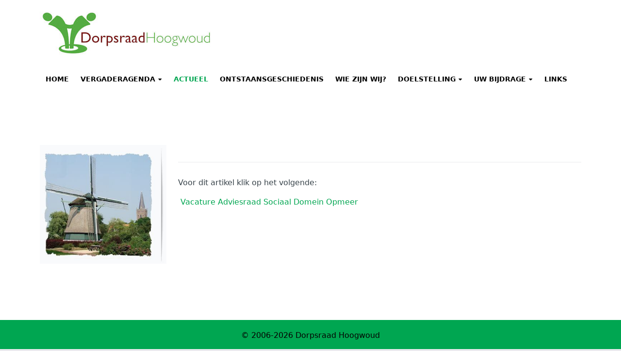

--- FILE ---
content_type: text/html; charset=utf-8
request_url: https://www.dorpsraadhoogwoud.nl/index.php/actueel/solliciteer-naar-een-plaats-in-adviesraad-sociaal-domein
body_size: 3822
content:
<!DOCTYPE html>
<html xmlns="http://www.w3.org/1999/xhtml" xml:lang="nl-nl" lang="nl-nl" dir="ltr">

<head>
    <meta http-equiv="X-UA-Compatible" content="IE=edge">
    <meta name="viewport" content="width=device-width, initial-scale=1">
    
    <meta charset="utf-8">
	<meta name="author" content="Peter Groenland">
	<title>solliciteer naar een plaats in adviesraad Sociaal Domein</title>
	<link href="/templates/shaper_tixon/images/favicon.ico" rel="icon" type="image/vnd.microsoft.icon">
<link href="/templates/shaper_tixon/css/bootstrap.min.css" rel="stylesheet">
	<link href="/templates/shaper_tixon/css/joomla-fontawesome.min.css" rel="stylesheet">
	<link href="/templates/shaper_tixon/css/font-awesome-v4-shims.min.css" rel="stylesheet">
	<link href="/templates/shaper_tixon/css/basic-iconfont-ecom.css" rel="stylesheet">
	<link href="/templates/shaper_tixon/css/basic-iconfont.css" rel="stylesheet">
	<link href="/templates/shaper_tixon/css/template.css" rel="stylesheet">
	<link href="/templates/shaper_tixon/css/presets/preset2.css" rel="stylesheet" class="preset">
	<link href="/templates/shaper_tixon/css/frontend-edit.css" rel="stylesheet">
	<link href="/components/com_sppagebuilder/assets/css/dynamic-content.css?13bea3cde590997c1094f9bba14d719a" rel="stylesheet">
	<link href="/components/com_sppagebuilder/assets/css/color-switcher.css?13bea3cde590997c1094f9bba14d719a" rel="stylesheet">
	<style>body.site {background-image: url(/images/background.png#joomlaImage://local-images/background.png?width=400&height=400);background-repeat: repeat;background-size: inherit;background-attachment: fixed;background-position: 0 0;}</style>
	<style>.sp-megamenu-parent .sp-dropdown .sp-dropdown-inner {background: #54ab42;}
.sp-megamenu-parent .sp-dropdown li.sp-menu-item > a {color: #710005;} 
.sp-megamenu-parent .sp-dropdown li.sp-menu-item:hover > a {color: #000000;}</style>
	<style>@media (min-width: 1400px) {
.container {
max-width: 1140px;
}
}</style>
	<style>#sp-footer{ background-color:#00a651;color:#050000; }</style>
<script type="application/json" class="joomla-script-options new">{"system.paths":{"root":"","rootFull":"https:\/\/www.dorpsraadhoogwoud.nl\/","base":"","baseFull":"https:\/\/www.dorpsraadhoogwoud.nl\/"},"csrf.token":"c51f985add6d7e1ada98ffd9bf684b38"}</script>
	<script src="/media/system/js/core.min.js?a3d8f8"></script>
	<script src="/media/vendor/jquery/js/jquery.min.js?3.7.1"></script>
	<script src="/media/legacy/js/jquery-noconflict.min.js?504da4"></script>
	<script src="/templates/shaper_tixon/js/bootstrap.min.js"></script>
	<script src="/templates/shaper_tixon/js/jquery.sticky.js"></script>
	<script src="/templates/shaper_tixon/js/main.js"></script>
	<script src="/templates/shaper_tixon/js/frontend-edit.js"></script>
	<script src="/components/com_sppagebuilder/assets/js/dynamic-content.js?13bea3cde590997c1094f9bba14d719a"></script>
	<script src="/components/com_sppagebuilder/assets/js/color-switcher.js?13bea3cde590997c1094f9bba14d719a"></script>
	<script type="application/ld+json">{"@context":"https://schema.org","@graph":[{"@type":"Organization","@id":"https://www.dorpsraadhoogwoud.nl/#/schema/Organization/base","name":"Dorpsraad Hoogwoud","url":"https://www.dorpsraadhoogwoud.nl/"},{"@type":"WebSite","@id":"https://www.dorpsraadhoogwoud.nl/#/schema/WebSite/base","url":"https://www.dorpsraadhoogwoud.nl/","name":"Dorpsraad Hoogwoud","publisher":{"@id":"https://www.dorpsraadhoogwoud.nl/#/schema/Organization/base"}},{"@type":"WebPage","@id":"https://www.dorpsraadhoogwoud.nl/#/schema/WebPage/base","url":"https://www.dorpsraadhoogwoud.nl/index.php/actueel/solliciteer-naar-een-plaats-in-adviesraad-sociaal-domein","name":"solliciteer naar een plaats in adviesraad Sociaal Domein","isPartOf":{"@id":"https://www.dorpsraadhoogwoud.nl/#/schema/WebSite/base"},"about":{"@id":"https://www.dorpsraadhoogwoud.nl/#/schema/Organization/base"},"inLanguage":"nl-NL"},{"@type":"Article","@id":"https://www.dorpsraadhoogwoud.nl/#/schema/com_content/article/259","name":"solliciteer naar een plaats in adviesraad Sociaal Domein","headline":"solliciteer naar een plaats in adviesraad Sociaal Domein","inLanguage":"nl-NL","isPartOf":{"@id":"https://www.dorpsraadhoogwoud.nl/#/schema/WebPage/base"}}]}</script>
	<script>
				document.addEventListener("DOMContentLoaded", () =>{
					window.htmlAddContent = window?.htmlAddContent || "";
					if (window.htmlAddContent) {
        				document.body.insertAdjacentHTML("beforeend", window.htmlAddContent);
					}
				});
			</script>
	<script>
			const initColorMode = () => {
				const colorVariableData = [];
				const sppbColorVariablePrefix = "--sppb";
				let activeColorMode = localStorage.getItem("sppbActiveColorMode") || "";
				activeColorMode = "";
				const modes = [];

				if(!modes?.includes(activeColorMode)) {
					activeColorMode = "";
					localStorage.setItem("sppbActiveColorMode", activeColorMode);
				}

				document?.body?.setAttribute("data-sppb-color-mode", activeColorMode);

				if (!localStorage.getItem("sppbActiveColorMode")) {
					localStorage.setItem("sppbActiveColorMode", activeColorMode);
				}

				if (window.sppbColorVariables) {
					const colorVariables = typeof(window.sppbColorVariables) === "string" ? JSON.parse(window.sppbColorVariables) : window.sppbColorVariables;

					for (const colorVariable of colorVariables) {
						const { path, value } = colorVariable;
						const variable = String(path[0]).trim().toLowerCase().replaceAll(" ", "-");
						const mode = path[1];
						const variableName = `${sppbColorVariablePrefix}-${variable}`;

						if (activeColorMode === mode) {
							colorVariableData.push(`${variableName}: ${value}`);
						}
					}

					document.documentElement.style.cssText += colorVariableData.join(";");
				}
			};

			window.sppbColorVariables = [];
			
			initColorMode();

			document.addEventListener("DOMContentLoaded", initColorMode);
		</script>
	<meta property="og:url" content="https://www.dorpsraadhoogwoud.nl/index.php/actueel/solliciteer-naar-een-plaats-in-adviesraad-sociaal-domein" />
	<meta property="og:type" content="article" />
	<meta property="og:title" content="solliciteer naar een plaats in adviesraad Sociaal Domein" />
	<meta property="og:description" content="Voor dit artikel klik op het volgende: Vacature Adviesraad Sociaal Domein Opmeer" />


    </head>

<body class="site com-content view-article no-layout no-task itemid-466 nl-nl ltr  sticky-header layout-fluid {"show_category_title":"0","show_description":"0","show_description_image":"0","maxLevel":"0","show_empty_categories":"","show_no_articles":"","show_category_heading_title_text":"0","show_subcat_desc":"0","show_cat_num_articles":"0","show_cat_tags":"0","show_pagination_limit":"0","filter_field":"hide","show_headings":"0","list_show_date":"created","date_format":"","list_show_hits":"0","list_show_author":"0","orderby_pri":"","orderby_sec":"","order_date":"","show_pagination":"0","show_pagination_results":"0","display_num":"0","show_featured":"hide","article_layout":"_:default","show_title":"0","link_titles":"","show_intro":"","show_category":"","link_category":"0","show_parent_category":"","link_parent_category":"","show_author":"","link_author":"","show_create_date":"","show_modify_date":"","show_publish_date":"","show_item_navigation":"","show_readmore":"","show_readmore_title":"0","show_hits":"","show_noauth":"","show_feed_link":"","feed_summary":"","menu-anchor_title":"","menu-anchor_css":"","menu_icon_css":"","menu_image":"","menu_image_css":"","menu_text":0,"menu_show":1,"page_title":"","show_page_heading":"","page_heading":"","pageclass_sfx":"","menu-meta_description":"","robots":"","menulayout":"{\"width\":600,\"menuItem\":1,\"menuAlign\":\"right\",\"layout\":[{\"type\":\"row\",\"attr\":[{\"type\":\"column\",\"colGrid\":12,\"menuParentId\":\"466\",\"moduleId\":\"\"}]}]}","megamenu":"0","showmenutitle":"1","icon":"","class":"","enable_page_title":"0","page_title_alt":"","page_subtitle":"","page_title_bg_color":"","page_title_bg_image":"","helixultimatemenulayout":"","helixultimate_enable_page_title":"0","helixultimate_page_title_alt":"","helixultimate_page_subtitle":"","helixultimate_page_title_heading":"h2","helixultimate_page_title_bg_color":"","helixultimate_page_title_bg_image":""}">
    <div class="body-innerwrapper">
        <section id="sp-section-2"><div class="container"><div class="row"><div id="sp-logo" class="col-lg-12 "><div class="sp-column "><a class="logo" href="/"><h1><img class="sp-default-logo" src="/images/logo_60_percent.jpg#joomlaImage://local-images/logo_60_percent.jpg?width=355&height=100" alt="Dorpsraad Hoogwoud"></h1></a></div></div></div></div></section><section id="sp-page-title"><div class="container"><div class="row"><div id="sp-menu" class="col-lg-12 "><div class="sp-column ">			<div class='sp-megamenu-wrapper'>
				<a id="offcanvas-toggler" class="d-block d-lg-none" href="#"><i class="fa fa-bars"></i></a>
				<ul class="sp-megamenu-parent menu-fade d-none d-lg-block"><li class="sp-menu-item"><a  href="/index.php"  >Home</a></li><li class="sp-menu-item sp-has-child"><a  href="/index.php/vergaderagenda"  >Vergaderagenda</a><div class="sp-dropdown sp-dropdown-main sp-menu-right" style="width: 240px;"><div class="sp-dropdown-inner"><ul class="sp-dropdown-items"><li class="sp-menu-item"><a  href="/index.php/vergaderagenda/notulen"  >Notulen</a></li></ul></div></div></li><li class="sp-menu-item current-item active"><a  href="/index.php/actueel"  >Actueel</a></li><li class="sp-menu-item"><a  href="/index.php/ontstaansgeschiedenis"  >Ontstaansgeschiedenis</a></li><li class="sp-menu-item"><a  href="/index.php/wie-zijn-wij"  >Wie zijn wij?</a></li><li class="sp-menu-item sp-has-child"><a  href="/index.php/doelstelling"  >Doelstelling</a><div class="sp-dropdown sp-dropdown-main sp-menu-right" style="width: 240px;"><div class="sp-dropdown-inner"><ul class="sp-dropdown-items"><li class="sp-menu-item"><a  href="/index.php/doelstelling/logo"  >Logo</a></li></ul></div></div></li><li class="sp-menu-item sp-has-child"><a  href="/index.php/uw-bijdrage"  >Uw bijdrage</a><div class="sp-dropdown sp-dropdown-main sp-menu-right" style="width: 240px;"><div class="sp-dropdown-inner"><ul class="sp-dropdown-items"><li class="sp-menu-item"><a  href="/index.php/uw-bijdrage/uw-privacy"  >Uw privacy</a></li></ul></div></div></li><li class="sp-menu-item"><a  href="/index.php/links"  >Links</a></li></ul>			</div>
		</div></div></div></div></section><section id="sp-main-body"><div class="container"><div class="row"><div id="sp-left" class="col-lg-3 "><div class="sp-column custom-class"><div class="sp-module "><div class="sp-module-content">
<div id="mod-custom111" class="mod-custom custom">
    <p><img src="https://www.dorpsraadhoogwoud.nl/images/left/Left.jpg" width="352" height="331" /></p></div>
</div></div></div></div><div id="sp-component" class="col-lg-9 "><div class="sp-column "><div id="system-message-container">
	</div>
<article class="item item-page" itemscope itemtype="http://schema.org/Article">
	<meta itemprop="inLanguage" content="nl-NL" />
	
	

	<div class="entry-header">

		

		
		

	</div>

				
	
	
					
		
						<div itemprop="articleBody">
			<p>Voor dit artikel klik op het volgende:</p>
<p> <a href="/images/stories/PDF_documenten/sollicitatie_sociaal_domein.pdf" target="_blank" rel="noopener">Vacature Adviesraad Sociaal Domein Opmeer</a></p>
<p> </p>		</div>

		
							
	
	
			<div class="article-footer-wrap">
			<div class="article-footer-top">

							</div>
					</div>
	
</article></div></div></div></div></section><footer id="sp-footer"><div class="container"><div class="row"><div id="sp-footer1" class="col-lg-12 "><div class="sp-column "><span class="sp-copyright"> © 2006-<script>document.write(new Date().getFullYear())</script> Dorpsraad Hoogwoud</span></div></div></div></div></footer>
        <div class="offcanvas-menu">
            <a href="#" class="close-offcanvas"><i class="fa fa-remove"></i></a>
            <div class="offcanvas-inner">
                                    <div class="sp-module "><h3 class="sp-module-title">Offcanvas</h3><div class="sp-module-content"><ul class="nav menu" >
	<li class="item-101"><a href="/index.php" >Home</a></li><li class="item-449 deeper parent"><a href="/index.php/vergaderagenda" >Vergaderagenda</a><span class="offcanvas-menu-toggler collapsed" data-bs-toggle="collapse" data-bs-target="#collapse-menu-449" aria-expanded="false" aria-controls="collapse-menu-449"><i class="fa fa-plus"></i><i class="fa fa-minus"></i></span><ul class="collapse" id="collapse-menu-449"><li class="item-448"><a href="/index.php/vergaderagenda/notulen" >Notulen</a></li></ul></li><li class="item-466 current active"><a href="/index.php/actueel" >Actueel</a></li><li class="item-107"><a href="/index.php/ontstaansgeschiedenis" >Ontstaansgeschiedenis</a></li><li class="item-108"><a href="/index.php/wie-zijn-wij" >Wie zijn wij?</a></li><li class="item-109 deeper parent"><a href="/index.php/doelstelling" >Doelstelling</a><span class="offcanvas-menu-toggler collapsed" data-bs-toggle="collapse" data-bs-target="#collapse-menu-109" aria-expanded="false" aria-controls="collapse-menu-109"><i class="fa fa-plus"></i><i class="fa fa-minus"></i></span><ul class="collapse" id="collapse-menu-109"><li class="item-110"><a href="/index.php/doelstelling/logo" >Logo</a></li></ul></li><li class="item-111 deeper parent"><a href="/index.php/uw-bijdrage" >Uw bijdrage</a><span class="offcanvas-menu-toggler collapsed" data-bs-toggle="collapse" data-bs-target="#collapse-menu-111" aria-expanded="false" aria-controls="collapse-menu-111"><i class="fa fa-plus"></i><i class="fa fa-minus"></i></span><ul class="collapse" id="collapse-menu-111"><li class="item-446"><a href="/index.php/uw-bijdrage/uw-privacy" >Uw privacy</a></li></ul></li><li class="item-112"><a href="/index.php/links" >Links</a></li></ul></div></div>
                            </div>
        </div>
    </div>
        
    
</body>

</html>

--- FILE ---
content_type: text/css
request_url: https://www.dorpsraadhoogwoud.nl/templates/shaper_tixon/css/basic-iconfont.css
body_size: 1287
content:
@charset "UTF-8";

@font-face {
  font-family: "linea-basic-10";
  src:url("../fonts/linea-basic-10.eot");
  src:url("../fonts/linea-basic-10.eot?#iefix") format("embedded-opentype"),
    url("../fonts/linea-basic-10.woff") format("woff"),
    url("../fonts/linea-basic-10.ttf") format("truetype"),
    url("../fonts/linea-basic-10.svg#linea-basic-10") format("svg");
  font-weight: normal;
  font-style: normal;

}

/*[data-icon]:before {
  font-family: "linea-basic-10";
  content: attr(data-icon);
  font-style: normal !important;
  font-weight: normal !important;
  font-variant: normal !important;
  text-transform: none !important;
  speak: none;
  line-height: 1;
  -webkit-font-smoothing: antialiased;
  -moz-osx-font-smoothing: grayscale;
}*/

[class^="linea-icon-"]:before,
[class*=" linea-icon-"]:before {
  font-family: "linea-basic-10";
  font-style: normal !important;
  font-weight: normal !important;
  font-variant: normal !important;
  text-transform: none !important;
  speak: none;
  line-height: 1;
  -webkit-font-smoothing: antialiased;
  -moz-osx-font-smoothing: grayscale;
}

.linea-icon-basic-accelerator:before {
  content: "a";
}
.linea-icon-basic-alarm:before {
  content: "b";
}
.linea-icon-basic-anchor:before {
  content: "c";
}
.linea-icon-basic-anticlockwise:before {
  content: "d";
}
.linea-icon-basic-archive:before {
  content: "e";
}
.linea-icon-basic-archive-full:before {
  content: "f";
}
.linea-icon-basic-ban:before {
  content: "g";
}
.linea-icon-basic-battery-charge:before {
  content: "h";
}
.linea-icon-basic-battery-empty:before {
  content: "i";
}
.linea-icon-basic-battery-full:before {
  content: "j";
}
.linea-icon-basic-battery-half:before {
  content: "k";
}
.linea-icon-basic-bolt:before {
  content: "l";
}
.linea-icon-basic-book:before {
  content: "m";
}
.linea-icon-basic-book-pen:before {
  content: "n";
}
.linea-icon-basic-book-pencil:before {
  content: "o";
}
.linea-icon-basic-bookmark:before {
  content: "p";
}
.linea-icon-basic-calculator:before {
  content: "q";
}
.linea-icon-basic-calendar:before {
  content: "r";
}
.linea-icon-basic-cards-diamonds:before {
  content: "s";
}
.linea-icon-basic-cards-hearts:before {
  content: "t";
}
.linea-icon-basic-case:before {
  content: "u";
}
.linea-icon-basic-chronometer:before {
  content: "v";
}
.linea-icon-basic-clessidre:before {
  content: "w";
}
.linea-icon-basic-clock:before {
  content: "x";
}
.linea-icon-basic-clockwise:before {
  content: "y";
}
.linea-icon-basic-cloud:before {
  content: "z";
}
.linea-icon-basic-clubs:before {
  content: "A";
}
.linea-icon-basic-compass:before {
  content: "B";
}
.linea-icon-basic-cup:before {
  content: "C";
}
.linea-icon-basic-diamonds:before {
  content: "D";
}
.linea-icon-basic-display:before {
  content: "E";
}
.linea-icon-basic-download:before {
  content: "F";
}
.linea-icon-basic-exclamation:before {
  content: "G";
}
.linea-icon-basic-eye:before {
  content: "H";
}
.linea-icon-basic-eye-closed:before {
  content: "I";
}
.linea-icon-basic-female:before {
  content: "J";
}
.linea-icon-basic-flag1:before {
  content: "K";
}
.linea-icon-basic-flag2:before {
  content: "L";
}
.linea-icon-basic-floppydisk:before {
  content: "M";
}
.linea-icon-basic-folder:before {
  content: "N";
}
.linea-icon-basic-folder-multiple:before {
  content: "O";
}
.linea-icon-basic-gear:before {
  content: "P";
}
.linea-icon-basic-geolocalize-01:before {
  content: "Q";
}
.linea-icon-basic-geolocalize-05:before {
  content: "R";
}
.linea-icon-basic-globe:before {
  content: "S";
}
.linea-icon-basic-gunsight:before {
  content: "T";
}
.linea-icon-basic-hammer:before {
  content: "U";
}
.linea-icon-basic-headset:before {
  content: "V";
}
.linea-icon-basic-heart:before {
  content: "W";
}
.linea-icon-basic-heart-broken:before {
  content: "X";
}
.linea-icon-basic-helm:before {
  content: "Y";
}
.linea-icon-basic-home:before {
  content: "Z";
}
.linea-icon-basic-info:before {
  content: "0";
}
.linea-icon-basic-ipod:before {
  content: "1";
}
.linea-icon-basic-joypad:before {
  content: "2";
}
.linea-icon-basic-key:before {
  content: "3";
}
.linea-icon-basic-keyboard:before {
  content: "4";
}
.linea-icon-basic-laptop:before {
  content: "5";
}
.linea-icon-basic-life-buoy:before {
  content: "6";
}
.linea-icon-basic-lightbulb:before {
  content: "7";
}
.linea-icon-basic-link:before {
  content: "8";
}
.linea-icon-basic-lock:before {
  content: "9";
}
.linea-icon-basic-lock-open:before {
  content: "!";
}
.linea-icon-basic-magic-mouse:before {
  content: "\"";
}
.linea-icon-basic-magnifier:before {
  content: "#";
}
.linea-icon-basic-magnifier-minus:before {
  content: "$";
}
.linea-icon-basic-magnifier-plus:before {
  content: "%";
}
.linea-icon-basic-mail:before {
  content: "&";
}
.linea-icon-basic-mail-multiple:before {
  content: "'";
}
.linea-icon-basic-mail-open:before {
  content: "(";
}
.linea-icon-basic-mail-open-text:before {
  content: ")";
}
.linea-icon-basic-male:before {
  content: "*";
}
.linea-icon-basic-map:before {
  content: "+";
}
.linea-icon-basic-message:before {
  content: ",";
}
.linea-icon-basic-message-multiple:before {
  content: "-";
}
.linea-icon-basic-message-txt:before {
  content: ".";
}
.linea-icon-basic-mixer2:before {
  content: "/";
}
.linea-icon-basic-mouse:before {
  content: ":";
}
.linea-icon-basic-notebook:before {
  content: ";";
}
.linea-icon-basic-notebook-pen:before {
  content: "<";
}
.linea-icon-basic-notebook-pencil:before {
  content: "=";
}
.linea-icon-basic-paperplane:before {
  content: ">";
}
.linea-icon-basic-pencil-ruler:before {
  content: "?";
}
.linea-icon-basic-pencil-ruler-pen:before {
  content: "@";
}
.linea-icon-basic-photo:before {
  content: "[";
}
.linea-icon-basic-picture:before {
  content: "]";
}
.linea-icon-basic-picture-multiple:before {
  content: "^";
}
.linea-icon-basic-pin1:before {
  content: "_";
}
.linea-icon-basic-pin2:before {
  content: "`";
}
.linea-icon-basic-postcard:before {
  content: "{";
}
.linea-icon-basic-postcard-multiple:before {
  content: "|";
}
.linea-icon-basic-printer:before {
  content: "}";
}
.linea-icon-basic-question:before {
  content: "~";
}
.linea-icon-basic-rss:before {
  content: "\\";
}
.linea-icon-basic-server:before {
  content: "\e000";
}
.linea-icon-basic-server2:before {
  content: "\e001";
}
.linea-icon-basic-server-cloud:before {
  content: "\e002";
}
.linea-icon-basic-server-download:before {
  content: "\e003";
}
.linea-icon-basic-server-upload:before {
  content: "\e004";
}
.linea-icon-basic-settings:before {
  content: "\e005";
}
.linea-icon-basic-share:before {
  content: "\e006";
}
.linea-icon-basic-sheet:before {
  content: "\e007";
}
.linea-icon-basic-sheet-multiple:before {
  content: "\e008";
}
.linea-icon-basic-sheet-pen:before {
  content: "\e009";
}
.linea-icon-basic-sheet-pencil:before {
  content: "\e00a";
}
.linea-icon-basic-sheet-txt:before {
  content: "\e00b";
}
.linea-icon-basic-signs:before {
  content: "\e00c";
}
.linea-icon-basic-smartphone:before {
  content: "\e00d";
}
.linea-icon-basic-spades:before {
  content: "\e00e";
}
.linea-icon-basic-spread:before {
  content: "\e00f";
}
.linea-icon-basic-spread-bookmark:before {
  content: "\e010";
}
.linea-icon-basic-spread-text:before {
  content: "\e011";
}
.linea-icon-basic-spread-text-bookmark:before {
  content: "\e012";
}
.linea-icon-basic-star:before {
  content: "\e013";
}
.linea-icon-basic-tablet:before {
  content: "\e014";
}
.linea-icon-basic-target:before {
  content: "\e015";
}
.linea-icon-basic-todo:before {
  content: "\e016";
}
.linea-icon-basic-todo-pen:before {
  content: "\e017";
}
.linea-icon-basic-todo-pencil:before {
  content: "\e018";
}
.linea-icon-basic-todo-txt:before {
  content: "\e019";
}
.linea-icon-basic-todolist-pen:before {
  content: "\e01a";
}
.linea-icon-basic-todolist-pencil:before {
  content: "\e01b";
}
.linea-icon-basic-trashcan:before {
  content: "\e01c";
}
.linea-icon-basic-trashcan-full:before {
  content: "\e01d";
}
.linea-icon-basic-trashcan-refresh:before {
  content: "\e01e";
}
.linea-icon-basic-trashcan-remove:before {
  content: "\e01f";
}
.linea-icon-basic-upload:before {
  content: "\e020";
}
.linea-icon-basic-usb:before {
  content: "\e021";
}
.linea-icon-basic-video:before {
  content: "\e022";
}
.linea-icon-basic-watch:before {
  content: "\e023";
}
.linea-icon-basic-webpage:before {
  content: "\e024";
}
.linea-icon-basic-webpage-img-txt:before {
  content: "\e025";
}
.linea-icon-basic-webpage-multiple:before {
  content: "\e026";
}
.linea-icon-basic-webpage-txt:before {
  content: "\e027";
}
.linea-icon-basic-world:before {
  content: "\e028";
}

--- FILE ---
content_type: text/css
request_url: https://www.dorpsraadhoogwoud.nl/templates/shaper_tixon/css/presets/preset2.css
body_size: 2700
content:
a {
  color: #00a651;
}
a:hover {
  color: #007338;
}
::selection {
  background: rgba(0,166,81,0.8);
}
.sp-megamenu-parent >li.active>a,
.sp-megamenu-parent >li:hover>a {
  color: #00a651;
}
#offcanvas-toggler >i {
  color: #38434a;
}
#offcanvas-toggler >i:hover {
  color: #00a651;
}
.btn-primary,
.sppb-btn-primary,
span.addtocart-button input.addtocart-button,
span.addtocart-button input.notify-button {
  border-color: #00a651;
}
.btn-primary:hover,
.sppb-btn-primary:hover,
span.addtocart-button input.addtocart-button:hover,
span.addtocart-button input.notify-button:hover {
  background-color: #00a651;
}
.btn-default:hover,
.sppb-btn-default:hover {
  border-color: #007338;
  background-color: #00a651;
  color: #fff;
}
.btn-transparent {
  color: #38434a;
}
ul.pagination > li >a {
  color: #38434a;
}
ul.pagination > li >.active>a,
ul.pagination > li:hover a,
ul.pagination > li >.active>a:hover {
  background: transparent !important;
  color: #00a651 !important;
  border-color: #dee0e3 !important;
}
ul.pagination>.active>a {
  color: #00a651;
}
.lawyer-accordion .sppb-btn-primary:hover {
  border-color: #007338;
}
ul.social-icons >li a:hover {
  color: #00a651;
}
.layout-boxed .body-innerwrapper {
  background: #ffffff;
}
.sp-module ul >li >a {
  color: #38434a;
}
.sp-module ul >li >a:hover {
  color: #00a651;
}
.sp-module .latestnews >div >a {
  color: #38434a;
}
.sp-module .latestnews >div >a:hover {
  color: #00a651;
}
.sp-module .tagscloud .tag-name:hover {
  background: #00a651;
}
.tixon-features .sppb-addon-feature:hover {
  cursor: pointer;
}
.tixon-features .sppb-addon-feature:hover .sppb-icon {
  color: #00a651;
}
.tixon-core-services .each-service:hover .sppb-icon {
  color: #00a651;
}
ul.tixon-manufacturers:hover >li>a {
  color: #38434a !important;
}
.manufacturer-details-view .spacer .manufacturer-product-link a:hover {
  background-color: #00a651;
  border-color: #00a651;
  color: #fff;
}
.sp-simpleportfolio .sp-simpleportfolio-filter > ul > li > a {
  background: transparent;
  border: 2px solid #dee0e3;
  color: #38434a;
  border-radius: 30px;
  padding: 6px 25px;
}
.sp-simpleportfolio .sp-simpleportfolio-filter > ul > li.active > a,
.sp-simpleportfolio .sp-simpleportfolio-filter > ul > li > a:hover {
  background: transparent;
  border-color: #00a651;
  color: #38434a;
}
.search .btn-toolbar button {
  background: #00a651;
}
.post-format {
  background: #00a651;
}
.voting-symbol span.star.active:before {
  color: #00a651;
}
.sp-rating span.star:hover:before,
.sp-rating span.star:hover ~ span.star:before {
  color: #007338;
}
.entry-link,
.entry-quote {
  background: #00a651;
}
blockquote {
  border-color: #00a651;
}
.carousel-left:hover,
.carousel-right:hover {
  background: #00a651;
}
#sp-footer {
  background: #00a651;
}
.sp-comingsoon body {
  background-color: #e9eaed;
}
body {
  color: #38434a;
}
.sppb-btn,
.sppb-btn-primary,
span.addtocart-button input.addtocart-button,
span.addtocart-button input.notify-button {
  color: #38434a;
}
.sppb-latest-post .entry-title a {
  color: #38434a;
}
.sppb-latest-post .entry-title a:hover {
  color: #00a651;
}
.sppb-latest-post .info span a {
  color: #38434a;
}
.sppb-latest-post .info span a:hover {
  color: #00a651;
}
.sp-simpleportfolio .sp-simpleportfolio-item .sp-simpleportfolio-overlay-wrapper .sp-simpleportfolio-overlay .sp-vertical-middle .sp-simpleportfolio-info .sp-simpleportfolio-title a {
  color: #38434a;
}
.sp-simpleportfolio .sp-simpleportfolio-item .sp-simpleportfolio-overlay-wrapper .sp-simpleportfolio-overlay .sp-vertical-middle .sp-simpleportfolio-info .sp-simpleportfolio-tags {
  color: #38434a;
}
.sp-simpleportfolio.layout-default .sp-simpleportfolio-item .sp-simpleportfolio-info h3 >a {
  color: #38434a;
}
.sp-simpleportfolio.layout-default .sp-simpleportfolio-item .sp-simpleportfolio-info a {
  color: #38434a;
}
.sp-simpleportfolio.layout-default .sp-simpleportfolio-item .sp-simpleportfolio-info a:hover {
  color: #00a651;
}
.sp-simpleportfolio.layout-default .sp-simpleportfolio-item:hover .sp-simpleportfolio-info .sp-simpleportfolio-tags {
  color: #38434a;
}
.project-btn-top:hover {
  border-color: #007338 !important;
}
.sppb-section.heading-style1 .sppb-section-title .sppb-title-heading:before {
  background: #00a651;
}
.sppb-addon-heading.sppb-addon-heading-style1 .sppb-heading-title:before {
  background: #00a651;
}
.overlay-image-wrapper .overlay > div .overlay-inner .fancy-image-btn:hover {
  background: #00a651;
  border-color: #007338;
}
.sp-simpleportfolio .sp-simpleportfolio-item:hover .sp-simpleportfolio-overlay-wrapper .sp-simpleportfolio-overlay {
  background: #00a651;
}
.sppb-slider-wrapper.sppb-slider-fullwidth-wrapper .sppb-slider-item-wrapper.sppb-slider-item-wrapper-layout1 .sppb-slideshow-fullwidth-item .sppb-slideshow-fullwidth-item-bg .container .sppb-slideshow-fullwidth-item-text .sppb-slideshow-fullwidth-read-more:hover {
  color: #00a651;
}
.sppb-slider-wrapper.sppb-slider-fullwidth-wrapper .sppb-slider-item-wrapper.sppb-slider-item-wrapper-layout2 .sppb-slideshow-fullwidth-item .sppb-slideshow-fullwidth-item-bg .container .sppb-slideshow-fullwidth-item-text .sppb-slideshow-fullwidth-read-more:hover {
  background: #00a651;
  border-color: #007338;
}
.sppb-slider-wrapper.sppb-slider-fullwidth-wrapper .sppb-slider-item-wrapper.sppb-slider-item-wrapper-layout3 .sppb-slideshow-fullwidth-item .sppb-slideshow-fullwidth-item-bg .container .sppb-slideshow-fullwidth-item-text .sppb-slideshow-fullwidth-read-more:hover {
  color: #00a651;
}
.sppb-slider-wrapper.sppb-slider-fullwidth-wrapper .sppb-slider-item-wrapper.sppb-slider-item-wrapper-layout4 .sppb-slideshow-fullwidth-item .sppb-slideshow-fullwidth-item-bg .sppb-slideshow-fullwidth-item-text {
  background: rgba(0,166,81,0.9);
}
.sppb-slider-wrapper.sppb-slider-fullwidth-wrapper .sppb-slider-item-wrapper.sppb-slider-item-wrapper-layout4 .sppb-slideshow-fullwidth-item .sppb-slideshow-fullwidth-item-bg .sppb-slideshow-fullwidth-item-text .sppb-slideshow-fullwidth-read-more:hover {
  color: #00a651;
}
.spacer:hover .spacer-inner h3 a {
  color: #00a651;
}
#sp-top-bar #sp-top1 ul.sp-contact-info {
  float: inherit;
}
#sp-top-bar #sp-top1 ul.sp-contact-info li.sp-contact-phone a,
#sp-top-bar #sp-top1 ul.sp-contact-info li.sp-contact-email a {
  color: #38434a;
}
.pricing-style1 .sppb-pricing-featured {
  color: #38434a !important;
}
.pricing-style3 .sppb-pricing-featured {
  color: #38434a !important;
}
.tixon-service-page-core-service .sppb-addon-text-block .sppb-addon-content ul li a {
  color: #38434a;
}
.medical-cta:before {
  background-color: rgba(0,166,81,0.8);
}
.medical-cta .sppb-btn:hover {
  color: #00a651;
}
.call-us {
  color: #00a651;
}
.medical-info .sppb-addon-feature:hover .sppb-icon span,
.medical-info .sppb-addon-feature:hover h3.sppb-feature-box-title {
  color: #00a651 !important;
}
.custom-buttons .sppb-btn {
  border-color: #00a651;
}
.custom-buttons .sppb-btn:hover {
  background-color: #00a651;
  border-color: #007338;
}
.medical-features:before {
  background-color: rgba(0,166,81,0.95);
}
a.politics-hero-button {
  background-color: #00a651;
  border-color: #00a651;
}
.politics-features .politics-features-box {
  background-color: #00a651;
}
.politics-features .politics-features-box:hover {
  background-color: #008d45;
}
.politics-mission .sppb-addon-feature .sppb-media > .pull-left:after,
.politics-mission .sppb-addon-feature .sppb-media > .pull-right:after {
  background-color: rgba(0,166,81,0.3);
}
.politics-mission .sppb-addon-feature:hover a,
.politics-mission .sppb-addon-feature:hover .sppb-feature-box-title {
  color: #00a651 !important;
}
.politics-freedom-info:before {
  background-color: rgba(0,166,81,0.95);
}
.tixon-contact-from .sppb-addon-ajax-contact .sppb-form-group .sppb-form-control:hover,
.tixon-contact-from .sppb-addon-ajax-contact .sppb-form-group .sppb-form-control:focus {
  border: solid 1px #38434a;
}
.tixon-contact-from .sppb-addon-ajax-contact .sppb-btn-success {
  color: #38434a;
}
.blog article.item .entry-header .tixon-blog-title dl.article-info dd a {
  color: #38434a;
}
.blog article.item .entry-header .tixon-blog-title dl.article-info dd a:hover {
  color: #00a651;
}
.item-page .entry-header dl.article-info dd a {
  color: #38434a;
}
.item-page .entry-header dl.article-info dd a:hover {
  color: #00a651;
}
.item-page ul.pagenav li.previous a,
.item-page ul.pagenav li.next a {
  color: #38434a;
}
.tixon-shop-category .sp-module-content ul.VMmenu li div > a {
  color: #38434a;
}
.tixon-shop-products .product-single-style .spacer .mod-product-info p a {
  color: #38434a;
}
.tixon-search-products .searchtixon-search-products input:hover,
.tixon-search-products .searchtixon-search-products input:focus {
  border: solid 1px #38434a;
}
.tixon-shopping-cart .vmCartModule a {
  color: #38434a;
}
.cart-view fieldset.userdata p.width30 input:hover,
.cart-view fieldset.userdata p.width30 input:focus {
  border: solid 1px #38434a;
}
table.user-details tr td input:hover,
table.user-details tr td input:focus,
table.user-details tr td input.invalid {
  border: solid 1px #38434a;
  border-color: solid 1px #38434a;
}
.lawyer-accordion .sppb-addon-tab ul.sppb-nav-tabs li a {
  color: #38434a;
}
.vmgrouptixon-manufacturers a > div {
  color: #38434a;
}
.acymailing_form .acysubbuttons:after {
  color: #00a651;
}
.lawyer-accordion .sppb-addon-accordion .sppb-panel .sppb-panel-heading.active {
  color: #00a651;
}
.lawyer-accordion .sppb-addon-tab ul.sppb-nav-tabs li.active > a {
  color: #00a651;
}
.pricing-style1 .sppb-pricing-box .sppb-pricing-header .sppb-pricing-title:before,
.pricing-style2 .sppb-pricing-box .sppb-pricing-header .sppb-pricing-title:before,
.pricing-style3 .sppb-pricing-box .sppb-pricing-header .sppb-pricing-title:before {
  border: solid 1px #00a651;
}
.pricing-style1 .sppb-pricing-box .sppb-pricing-footer .sppb-btn-default,
.pricing-style2 .sppb-pricing-box .sppb-pricing-footer .sppb-btn-default,
.pricing-style3 .sppb-pricing-box .sppb-pricing-footer .sppb-btn-default {
  border: solid 2px #00a651;
}
.pricing-style1 .sppb-pricing-box .sppb-pricing-footer .sppb-btn-default:hover,
.pricing-style2 .sppb-pricing-box .sppb-pricing-footer .sppb-btn-default:hover,
.pricing-style3 .sppb-pricing-box .sppb-pricing-footer .sppb-btn-default:hover {
  background-color: #00a651;
  border-color: #007338;
}
.pricing-style2 .sppb-pricing-featured .sppb-pricing-footer .sppb-btn-default:hover {
  color: #fff;
}
.tixon-service-page-feature .sppb-addon-feature .sppb-addon-content:hover .sppb-icon span i {
  color: #00a651;
}
.tixon-service-page-core-service .sppb-addon-text-block .sppb-addon-content ul li a:hover {
  color: #00a651;
}
.tixon-contact-from .sppb-addon-ajax-contact .sppb-btn-success {
  border: solid 2px #00a651;
}
.tixon-contact-from .sppb-addon-ajax-contact .sppb-btn-success:hover {
  background-color: #00a651;
  border-color: #00a651;
}
#sp-bottom {
  background-color: #00a651;
}
.blog article.item .entry-header .tixon-blog-title h2 a:hover {
  color: #00a651;
}
.item-page ul.pagenav li.previous a,
.item-page ul.pagenav li.next a {
  border: solid 2px #dee0e3;
}
.item-page ul.pagenav li.previous a:hover,
.item-page ul.pagenav li.next a:hover {
  background-color: #00a651;
  border-color: #007338;
}
.tixon-shopping-cart .vmCartModule .show_cart a {
  border: solid 2px #00a651;
}
.tixon-shopping-cart .vmCartModule .show_cart a:hover {
  background-color: #00a651;
}
.cart-view input[value="Logout"]:hover,
.cart-view input[name="changeShopper"]:hover,
.cart-view input[value="Search in shop"]:hover {
  background-color: #00a651;
}
.cart-view fieldset.userdata #com-form-login-remember input {
  background-color: #00a651;
}
.cart-view fieldset.userdata #com-form-login-remember input:hover {
  background-color: #007338;
}
.cart-view .billto-shipto a.details {
  background: #00a651;
}
.cart-view .billto-shipto a.details:hover {
  background: #007338;
}
.cart-view table.cart-summary tr th {
  background: #00a651;
  border: solid 1px #00a651;
}
.cart-view table.cart-summary input.details-button {
  background: #00a651;
}
.cart-view table.cart-summary .vm2-add_quantity_cart {
  background: #00a651;
}
#com-form-login-remember input.default {
  background: #00a651;
}
.control-buttons .vm-button-correct {
  background: #00a651;
}
.control-buttons button.default {
  background: #00a651;
}
.offcanvas-menu {
  background-color: #00a651;
}
.agency-tabs .sppb-nav-tabs > li > a {
  color: #38434a;
}
.agency-tabs .sppb-tab-content a.btn-primary {
  color: #38434a;
}
.shop-newsletter .acymailing_module_form .acymailing_form .acysubbuttons >input[type='submit'] {
  color: #38434a;
}
div.spacer .addtocart-area span.addtocart-button:after {
  color: #38434a;
}
.browse-view .spacer .product-price .PricesalesPrice {
  color: #38434a !important;
}
.vm-product-details-inner .spacer-buy-area span.addtocart-button input {
  color: #38434a;
}
.products-desc-tab .nav-tabs >li>a {
  color: #38434a;
}
.sp-comingsoon .social-icons li a {
  color: #38434a;
}
.error-page .btn-primary {
  color: #38434a !important;
}
.error-page .btn-primary:hover {
  background: #00a651;
}
.tixon-custom-color .sppb-title-subheading,
.tixon-custom-color .sppb-cta-subtitle,
.tixon-custom-color .sppb-headling-subtitle {
  color: #00a651;
}
.btn-view-all:hover {
  border-color: #007338 !important;
}
.tixon-counter .each-counter:hover .sppb-icon i {
  color: #00a651;
}
.lawyer-service .each-service:hover .sppb-icon i,
.lawyer-service .each-service:hover .sppb-feature-box-title {
  color: #00a651;
}
.meetup-time-details:before {
  border: 3px solid #00a651;
}
.meetup-time-details:hover:before {
  -webkit-box-shadow: 0 0 0 3px rgba(0,166,81,0.3);
  box-shadow: 0 0 0 3px rgba(0,166,81,0.3);
}
.meetup-time-details:hover .sppb-addon-title {
  color: #00a651;
}
.meetup-time-details:after {
  background-color: #00a651;
}
.agency-call-to-action a.sppb-btn-primary:hover {
  border-color: #007338;
}
.agency-tabs .sppb-nav-tabs > li.active > a {
  background-color: #00a651;
}
.agency-tabs .sppb-tab-content a.btn-primary:hover {
  background-color: #00a651 !important;
  border-color: #007338;
  color: #fff;
}
.ask-a-question-view .form-field .submit input[type="submit"]:hover {
  background-color: #00a651 !important;
}
.shop-call-to-action a.sppb-btn-default:hover {
  background-color: #00a651;
  border-color: #007338;
}
.shop-newsletter .acymailing_module_form .acymailing_form .acysubbuttons >input[type='submit']:hover,
.shop-newsletter .acymailing_module_form .acymailing_form .acysubbuttons >input[type='submit']:focus {
  background-color: #00a651;
  border-color: #007338;
}
.browse-view .orderby-displaynumber .orderlistcontainer div.orderlist div:hover {
  background-color: #00a651 !important;
}
.browse-view .spacer .vm-details-button a:hover {
  background-color: #00a651 !important;
  border-color: #00a651 !important;
}
.productdetails-view .vm-product-details-inner .ask-a-question a.ask-a-question:hover {
  background-color: #00a651;
  border-color: #00a651;
}
.vm-product-details-inner .spacer-buy-area span.addtocart-button:hover input {
  background-color: #00a651;
  border-color: #00a651;
}
.vm-product-details-inner .product-neighbours a.previous-page:hover,
.vm-product-details-inner .product-neighbours a.next-page:hover {
  background-color: #00a651 !important;
}
.vm-product-details-inner .back-to-category a:hover {
  background-color: #00a651 !important;
  border-color: #00a651;
}
#fancybox-wrap #fancybox-content .continue_link,
#fancybox-wrap #fancybox-content .showcart {
  background-color: #00a651;
}
.ask-a-question-view .form-field .submit input[type="submit"] {
  color: #00a651;
}
.ask-a-question-view .form-field .submit input[type="submit"]:hover {
  background-color: #00a651 !important;
  border-color: #00a651 !important;
}
.sp-comingsoon .social-icons li a:hover {
  color: #00a651;
}
.error-page .error-code::before {
  background-color: #00a651;
}
.error-page .btn-primary {
  color: #38434a;
}
.error-page .btn-primary:hover {
  background-color: #00a651;
  border-color: #007338;
}
#sp-cart .vmCartModule .cart-container.active .cart-container-inner div.icon i.icon,
#sp-cart .vmCartModule .cart-container:hover .cart-container-inner div.icon i.icon {
  color: #00a651;
}
.lawyer-accordion .sppb-btn-primary {
  color: #38434a;
}
.ask-a-question-view .form-field input.highlight-button {
  color: #38434a;
}


--- FILE ---
content_type: text/javascript
request_url: https://www.dorpsraadhoogwoud.nl/templates/shaper_tixon/js/main.js
body_size: 1845
content:
/**
 * @package Helix3 Framework
 * @author JoomShaper http://www.joomshaper.com
 * @copyright Copyright (c) 2010 - 2015 JoomShaper
 * @license http://www.gnu.org/licenses/gpl-2.0.html GNU/GPLv2 or later
 */
jQuery(function ($) {
    //windowHeight
    var windowHeight = $(window).height();
    $(".error-page body, .sp-comingsoon body").css("height", windowHeight);

    $(window).resize(function () {
        "use strict",
            $(".error-page body, .sp-comingsoon body").css(
                "height",
                windowHeight
            );
    });

    var $body = $("body"),
        $wrapper = $(".body-innerwrapper"),
        $toggler = $("#offcanvas-toggler"),
        $close = $(".close-offcanvas"),
        $offCanvas = $(".offcanvas-menu");

    $("#offcanvas-toggler").on("click", function (event) {
        event.preventDefault();
        $("body").addClass("offcanvas");
    });

    $(".close-offcanvas, .offcanvas-overlay").on("click", function (event) {
        event.preventDefault();
        $("body").removeClass("offcanvas");
    });

    var stopBubble = function (e) {
        e.stopPropagation();
        return true;
    };

    //Mega Menu
    $(".sp-megamenu-wrapper")
        .parent()
        .parent()
        .css("position", "static")
        .parent()
        .css("position", "relative");
    $(".sp-menu-full").each(function () {
        $(this).parent().addClass("menu-justify");
    });

    //Sticky Menu
    $(document).ready(function () {
        $("body.sticky-header").find("#sp-header").sticky({ topSpacing: 0 });
    });

    //Shopping cart
    // var cartToggle = $('.vmCartModule .cart-container .cart-container-inner div.icon i.icon'),
    // hikashop_cart = $('.vmCartModule .cart-container');

    // cartToggle.on('click', function() {
    //     hikashop_cart.toggleClass('active');
    // });

    //lowyer cta animation
    var $delaytime = 150;
    $(".lawyer-cta-wrap > div.sppb-addon").each(function (k, v) {
        $(v)
            .addClass("sppb-wow fadeInUp")
            .attr("data-sppb-wow-delay", $delaytime + "ms");
        $delaytime += 150;
    });

    //Tooltip
    var tooltipTriggerList = [].slice.call(
        document.querySelectorAll('[data-toggle="tooltip"]')
    );
    var tooltipList = tooltipTriggerList.map(function (tooltipTriggerEl) {
        return new bootstrap.Tooltip(tooltipTriggerEl);
    });

    $(document).on("click", ".sp-rating .star", function (event) {
        event.preventDefault();

        var data = {
            action: "voting",
            user_rating: $(this).data("number"),
            id: $(this).closest(".post_rating").attr("id"),
        };

        var request = {
            option: "com_ajax",
            plugin: "helix3",
            data: data,
            format: "json",
        };

        $.ajax({
            type: "POST",
            data: request,
            beforeSend: function () {
                $(".post_rating .ajax-loader").show();
            },
            success: function (response) {
                var data = $.parseJSON(response.data);

                $(".post_rating .ajax-loader").hide();

                if (data.status == "invalid") {
                    $(".post_rating .voting-result")
                        .text("You have already rated this entry!")
                        .fadeIn("fast");
                } else if (data.status == "false") {
                    $(".post_rating .voting-result")
                        .text("Somethings wrong here, try again!")
                        .fadeIn("fast");
                } else if (data.status == "true") {
                    var rate = data.action;
                    $(".voting-symbol")
                        .find(".star")
                        .each(function (i) {
                            if (i < rate) {
                                $(".star")
                                    .eq(-(i + 1))
                                    .addClass("active");
                            }
                        });

                    $(".post_rating .voting-result")
                        .text("Thank You!")
                        .fadeIn("fast");
                }
            },
            error: function () {
                $(".post_rating .ajax-loader").hide();
                $(".post_rating .voting-result")
                    .text("Failed to rate, try again!")
                    .fadeIn("fast");
            },
        });
    });

    //For react template
    var observer = new MutationObserver(function (mutations) {
        mutations.forEach(function (mutation) {
            var newNodes = mutation.addedNodes;
            if (newNodes !== null) {
                var $nodes = $(newNodes);

                $nodes.each(function () {
                    var $node = $(this);
                    $node.find("#slide-fullwidth").each(function () {
                        var $slideFullwidth = $("#slide-fullwidth");
                        var $autoplay = $slideFullwidth.attr(
                            "data-sppb-slide-ride"
                        );
                        if ($autoplay == "true") {
                            var $autoplay = true;
                        } else {
                            var $autoplay = false;
                        }

                        var $controllers = $slideFullwidth.attr(
                            "data-sppb-slidefull-controllers"
                        );
                        if ($controllers == "true") {
                            var $controllers = true;
                        } else {
                            var $controllers = false;
                        }

                        $slideFullwidth.owlCarousel({
                            margin: 0,
                            loop: true,
                            video: true,
                            autoplay: $autoplay,
                            animateIn: "fadeIn",
                            animateOut: "fadeOut",
                            autoplayHoverPause: true,
                            autoplaySpeed: 1500,
                            responsive: {
                                0: {
                                    items: 1,
                                },
                                600: {
                                    items: 1,
                                },
                                1000: {
                                    items: 1,
                                },
                            },
                            dots: $controllers,
                        });

                        $(".sppbSlidePrev").click(function () {
                            $slideFullwidth.trigger("prev.owl.carousel", [400]);
                        });

                        $(".sppbSlideNext").click(function () {
                            $slideFullwidth.trigger("next.owl.carousel", [400]);
                        });

                        $("#slide-fullwidth .owl-controls").addClass(
                            "container"
                        );
                    });
                });
            }
        });
    });

    var config = {
        childList: true,
        subtree: true,
    };
    // Pass in the target node, as well as the observer options
    observer.observe(document.body, config);
});
